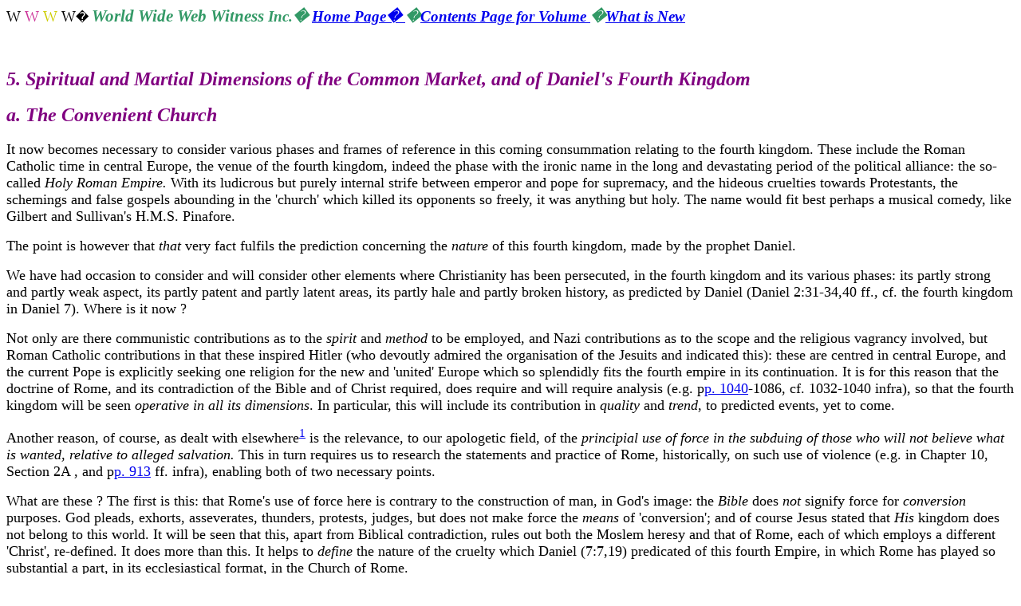

--- FILE ---
content_type: text/html; charset=UTF-8
request_url: https://webwitness.org.au/smr/bk3chap9-l.html
body_size: 81236
content:
<!doctype html public "-//w3c//dtd html 4.0 transitional//en">
<html>
<head>
   <meta http-equiv="Content-Type" content="text/html; charset=iso-8859-1">
   <meta name="keywords" content="God,Bible,reason,Christian,apologetics,faith,Jesus Christ">
   <meta name="Author" content="Robert E. Donaldson Th.D.">
   <meta name="Description" content="Christian Apologetics, Counselling, News and Fellowship - World Wide Web Witness - Jesus Christ is Truth that is demonstrated, exhibited, objective but personal, irrevocable, eternal. Here provided by His grace, is sure proof of this and that the Bible accurately depicts Him and is inspired by God, authentic and alone authorised, propositional revelation of God to mankind.">
   <meta name="distribution" content="global">
   <meta name="resource-type" content="document">
   <meta name="Classification" content="Christian Apologetics, Christian Theology">
   <meta name="KeyWords" content="The Gospel, Gospel, Jesus Christ, Christian apologetics, Christian life, Christian news, Christian education, Bible, Bible study, bible prophecy, prophecy, truth, the truth, Church, Christian reasoning, Christian debate, reason for faith, Christian counselling, Christian enquiry, counselling, religious education, Christian fellowship, covenant, sacrifice, the Cross, resurrection, faith, peace, love, creation, evolution, Israel, gifts, tongues, charismatic gifts, government, forgiveness, peace, Christian ministry, student challenge, CHRISTIAN LIFE, APOLOGETICS, GOSPEL,  JESUS CHRIST">
   <meta name="GENERATOR" content="Microsoft FrontPage 5.0">
   <title>The Shadow of a Mighty Rock</title>
</head>


<!-- BEGIN HEADER -->

<p><span style='font-size:14.0pt;font-family:"Arial Black"'>W <span style='mso-spl-e:yes;'>
<span style='color:#CC3399'>W</span></span> <span style='mso-spl-e:yes;'><span
style='color:#CCCC00'>W</span></span> <span style='mso-spl-e:yes;'><span style='mso-gram-e:yes;'>W</span></span></span><span
mso-gram-e:yes;><span style='font-family:"Arial Black"'><span
style='mso-spacerun:yes'>� </span></span><b style='mso-bidi-font-weight:normal'><i
style='mso-bidi-font-style:normal'><span style='font-size:16.0pt;font-family:
"Monotype Corsiva";color:#339966'>World</span></i></b></span><b
style='mso-bidi-font-weight:normal'><i style='mso-bidi-font-style:normal'><span
style='font-size:16.0pt;font-family:"Monotype Corsiva";color:#339966'> Wide Web
Witness</span></i></b><b style='mso-bidi-font-weight:normal'><i
style='mso-bidi-font-style:normal'><span style='font-size:14.0pt;font-family:
"Monotype Corsiva";color:#339966'> Inc.<span style='mso-spacerun:yes'>� </span><a
href="http://webwitness.org.au/">Home Page<span style='mso-spacerun:yes'>�
</span></a><span style='mso-spacerun:yes'>�</span><a href="/cgi-bin/bookredir.pl">Contents
Page for Volume </a><span style='mso-spacerun:yes'>�</span><a
href="../whatisnew.html">What is New</a></span></i></b><i style='mso-bidi-font-style:
normal'><span style='font-size:14.0pt;font-family:"Monotype Corsiva"'><o:p></o:p></span></i></p>
<br>

<!-- END HEADER -->


<body text="#000000" bgcolor="#FFFFFF" link="#0000EE" vlink="#551A8B" alink="#FF0000">

<h3>
<i><font face="Times"><font color="#800080"><font size=+2>5. Spiritual
and Martial Dimensions of the Common Market, and of Daniel's Fourth Kingdom</font></font></font></i></h3>

<h3>
<i><font face="Times"><font color="#800080"><font size=+2>a. The Convenient
Church</font></font></font></i><a NAME="PAGE912"></a></h3>
<font face="Times"><font size=+1>It now becomes necessary to consider various
phases and frames of reference in this coming consummation relating to
the fourth kingdom. These include the Roman Catholic time in central Europe,
the venue of the fourth kingdom, indeed the phase with the ironic name
in the long and devastating period of the political alliance: the so-called
<i>Holy
Roman Empire.</i> With its ludicrous but purely internal strife between
emperor and pope for supremacy, and the hideous cruelties towards Protestants,
the schemings and false gospels abounding in the 'church' which killed
its opponents so freely, it was anything but holy. The name would fit best
perhaps a musical comedy, like Gilbert and Sullivan's H.M.S. Pinafore.</font></font>
<p><font face="Times"><font size=+1>The point is however that <i>that</i>
very fact fulfils the prediction concerning the <i>nature</i> of this fourth
kingdom, made by the prophet Daniel.</font></font>
<p><font face="Times"><font size=+1>We have had occasion to consider and
will consider other elements where Christianity has been persecuted, in
the fourth kingdom and its various phases: its partly strong and partly
weak aspect, its partly patent and partly latent areas, its partly hale
and partly broken history, as predicted by Daniel (Daniel 2:31-34,40 ff.,
cf. the fourth kingdom in Daniel 7). Where is it now ?</font></font>
<p><font face="Times"><font size=+1>Not only are there communistic contributions
as to the <i>spirit</i> and <i>method</i> to be employed, and Nazi contributions
as to the scope and the religious vagrancy involved, but Roman Catholic
contributions in that these inspired Hitler (who devoutly admired the organisation
of the Jesuits and indicated this): these are centred in central Europe,
and the current Pope is explicitly seeking one religion for the new and
'united' Europe which so splendidly fits the fourth empire in its continuation.
It is for this reason that the doctrine of Rome, and its contradiction
of the Bible and of Christ required, does require and will require analysis
(e.g. p<a href="bk3chap10-e.html#PAGE1040">p. 1040</a>-1086, cf. 1032-1040
infra), so that the fourth kingdom will be seen <i>operative in all its
dimensions</i>. In particular, this will include its contribution in <i>quality</i>
and <i>trend</i>, to predicted events, yet to come.</font></font>
<p><font face="Times"><font size=+1>Another reason, of course, as dealt
with elsewhere<sup><a href="#FTN1">1<a NAME="RETURN1"></a></a></sup> is
the relevance, to our apologetic field, of the <i>principial use of force
in the subduing of those who will not believe what is wanted, relative
to alleged salvation.</i> This in turn requires us to research the statements
and practice of Rome, historically, on such use of violence (e.g. in Chapter
10, Section 2A , and p<a href="bk3chap9-l.html#PAGE913">p. 913</a> ff.
infra), enabling both of two necessary points.</font></font>
<p><font face="Times"><font size=+1>What are these ? The first is this:
that Rome's use of force here is contrary to the construction of man, in
God's image: the <i>Bible</i> does <i>not</i> signify force for <i>conversion</i>
purposes. God pleads, exhorts, asseverates, thunders, protests, judges,
but does not make force the <i>means</i> of 'conversion'; and of course
Jesus stated that <i>His</i> kingdom does not belong to this world. It
will be seen that this, apart from Biblical contradiction, rules out both
the Moslem heresy and that of Rome, each of which employs a different 'Christ',
re-defined. It does more than this. It helps to <i>define</i> the nature
of the cruelty which Daniel (7:7,19) predicated of this fourth Empire,
in which Rome has played so substantial a part, in its ecclesiastical format,
in the Church of Rome.</font></font><a NAME="PAGE913"></a>
<p><font face="Times"><font size=+1>The second is this: that Rome, with
its force is part (as we have developed and will develop this theme) of
a predicted apostasy from Christianity. It is not at all apologetically
relevant as a <i>negative</i> (as if Christ now offered violence, crucifying,
no more satisfied with being crucified); but is relevant as a <i>positive</i>
item, in that it is a <i>predicted perversion</i> of the purity of the
Saviour, carried out in His name. (See Chapter 10, infra.)</font></font>
<p><font face="Times"><font size=+1>Thus Boniface VIII, so long occupied
in conflict with Philip the Fair of France, had some words echoing with
divine sovereignty:</font></font>
<blockquote><font face="Times"><font size=+1>How shall we assume to judge
kings and princes, and not dare to proceed against a worm! Let them perish
forever, that they may understand that the name of the Roman pontiff is
known in all the earth and that <i><b>he alone</b> is most high over princes.</i>
(Italics added. Address to the Cardinals against the Colonna: Schaff -
<i>History
of the Christian Church</i>, Vol.VI, p. 16.)</font></font></blockquote>
<font face="Times"><font size=+1>One had thought that God alone was most
high and <i>all</i> the princes of the earth were as dust before <i>Him
</i>(Isaiah
40:1-17)! Again, for ever... seems a long time for <i>one</i> mortal sinner
to <i>reflect</i> on the superior, and indeed lordly powers of <i>another</i>
mortal sinner, when it is God alone who <b>"shall be exalted in that day"</b>
(Isaiah 2:10-11) when all is revealed. <i>That</i> day will of course take
place within the 'for ever' held in view by the Roman pontiff. For ever
will become <i>never!</i> and this by strictest principle. It is again
a strong penalty pompously envisaged on behalf of one mortal sinner who
specifically is <i>not</i> to be in the lordly mode of 'the Gentiles' (Matthew
20:25-27), if a Christian. For as Christ said:</font></font>
<blockquote><b><font face="Times"><font size=+1>He who is greatest among
you will be your servant ... and he who exalts himself will be abased,
and he who humbles himself will be exalted.</font></font></b></blockquote>
<font face="Times"><font size=+1>The lesson, if learnt, would not seem
to correspond to the 'humbling of himself' on the part of the pope. The
object of the lesson is in fact the precise opposite - the full realisation
of the ineffable power claimed by the Pope, and defended with such zeal
that eternity is needed to reflect adequately on it. Such is the pope's
lesson, here! Such teaching and such <i>'understanding'</i>, he would impart.</font></font>
<p><font face="Times"><font size=+1>Further, as Schaff also observes (loc.
cit.), in view of this exaltation of the Bishop of Rome <i>alone</i>, it
is notable that, in recognising the Emperor, Albrecht, Pope Boniface declared
that "as the moon has no light except as she receives it from the sun,
so no earthly power has anything which it does not receive from the ecclesiastical
authority". God, for His part declares:</font></font>
<blockquote><font face="Times"><font size=+1><b>It is He who sits above
the circle of the earth, and its inhabitants are like grasshoppers... He
brings the princes to nothing: He makes the judges of the earth useless</b>
(Isaiah 40:22-23).</font></font></blockquote>
<font face="Times"><font size=+1>It would appear a most anomalous grasshopper
who makes the princes depend on him! One of the antichrist sentiments seems
commonly to be the removal of God from all practical involvement, whether
verbally, symbolically, by philosophy or, as here, by mere pretension;
and when you reflect on it, this is natural. To be God requires no opposition;
and to make Him inoperative or irrelevant to the point, would prima facie
convince some that all that was HIS was now theirs, for their own disposition;
and perhaps it might almost convince some of the victims likewise!</font></font><a NAME="PAGE914"></a>
<p><font face="Times"><font size=+1>Small wonder Boniface I, another bishop
of Rome (<a href="bk3chap9-o.html#5g">*5</a>) once sent a humble petition
"to the emperor to provide some remedy against the ambitious contentions
of the clergy concerning the bishopric of Rome" (Foxe, in his <i>Book Of
Martyrs</i>, p. 12); whilst <i>Gregory 1</i> (op. cit., p. 15) detested
the vulpine vulgarity of 'universal bishop' as a title. This is merely
the flesh and the spirit, as so often, at war: the one <i>aspiring,</i>
the other <i>adoring</i> Christ. Thus of Gregory I, Foxe writes:</font></font>
<blockquote><b><i><font face="Times"><font size=+1>In his epistles how
oft does he repeat and declare the same to be directly against the gospel,
and ancient decrees of councils, affirming that none of his predecessors
did ever usurp to himself that style or title and concludes that whoever
does so, declares himself to be a forerunner of antichrist.</font></font></i></b></blockquote>
<font face="Times"><font size=+1>Thus did faithful Gregory, in the early
days, despise such high claims to being 'universal bishop', repudiate them,
claim them as novelties in the history of the church - though himself bishop
of Rome. His predecessor, Bishop Pelagius of Rome, urged similarly, showing
that to take such a title makes one bishop to become 'derogatory' of another.
Gregory, Foxe notes, spoke "with sharp words and rebukes, detesting the
same title, calling it new, foolish, proud, perverse, wicked, profane,
and that to consent to it, is as much as to deny the faith." This is scarcely
surprising in view of Matthew 23:10. It is not only disobedience, but direct
<i>usurpation:</i>
for the <i>reason</i> that it is forbidden, is this - that the <i>post
is Christ's!</i></font></font>
<p><font face="Times"><font size=+1>I Peter 5:1 tells us that Peter is
a fellow elder, and 2:25 that Christ is <i>operative</i> <b>"bishop of
our souls"</b>.</font></font>
<p><b><font face="Times"><font color="#CC0000"><font size=+1>Verbally to
<a href="bk3gloss.html#111">arrogate</a>
<i>that </i>title is to derogate deity!</font></font></font></b>
<br><b><font face="Times"><font color="#CC0000"><font size=+1>To assume
such a role is to imitate deity in His majesty; to suffer it, is to allow
idolatry!</font></font></font></b>
<br><b><font face="Times"><font color="#CC0000"><font size=+1>To embrace
it in the heart, <i>is</i> idolatrous.</font></font></font></b>
<br><b><font face="Times"><font color="#CC0000"><font size=+1>We must agree
absolutely with Gregory I in his assessment, in the early springtime of
his office.</font></font></font></b>
<p><font face="Times"><font size=+1>Wrote Gregory: "As for me I seek not
mine advancement in words, but in manners: neither do I account that any
honour wherein the honour of my brethren I see to be hindered... my honour
is the full and perfect vigour of my brethren. Then am I honoured when
to no man is denied the due honour which to him belongs... Let these words
therefore go, which do nothing but puff up vanity, and wound charity..."
(Foxe, loc. cit.).</font></font>
<p><font face="Times"><font size=+1>In the grip of these ungoverned <a href="bk3gloss.html#112">pontifical</a>
pretensions, long an object lesson in grasping at the sceptre of God, Pope
Leo Xlll <i>(Sapientae Christianae)</i> could say:</font></font>
<blockquote><font face="Times"><font size=+1>Union of minds requires not
only a perfect accord in one Faith, but complete submission and obedience
of will { to God ? no... } to the Church, and to the Roman Pontiff, as
to <i>God Himself.</i> This obedience, however, should be perfect, because
it is enjoined by faith itself, and has this in common with faith, that
it cannot be given in shreds.</font></font></blockquote>
<font face="Times"><font size=+1>There is the crux of idolatry and the
criterion of antichrist: that <i>another</i> snatches the sceptre, takes
the post, achieves the position, masquerades quite directly as God. <i>God</i>
is one whom no man can impersonate, because His personality is infinite;
and whom no man can replace, <i>because He says so.</i> There is <i>one
God</i> (Ephesians 4:4), <i>one Lord</i> of all; so that the mathematical
error of calling one two, when there is no question of a quadripartite
God, is mere blasphemy.</font></font>
<p><b><font face="Times"><font color="#CC0000"><font size=+1>'Appalling
blasphemy' is the sense of the "abomination of desolation" which is to
be "standing in the holy place" (Matthew 24:15); and this is in Blasphemy
Avenue, en route to such a blasphemy as that.<a NAME="PAGE915"></a> There
is little in development, then, at this level, before the 'man of sin'
in person; but Rome, as we will see, can here only make her not insignificant
contribution.</font></font></font></b>
<p><font face="Times"><font size=+1>It is the fact that it <i>is</i> significant,
that currently concerns, as an avenue to the fulfilment of prophecy, already
in type meeting the case.</font></font>
<p><font face="Times"><font size=+1>To revert, however, to Leo XIII: The
popes, said he, <font color="#CC0000">'hold upon this earth the place of
God Almighty.' </font><font color="#3333FF">This unevasive declaration
is found in his encyclical The Reunion of Christendom (1885).</font></font></font>
<p><font face="Times"><font size=+1>The New York Catechism, as quoted by
Professor Lorraine Boettner in <i>Roman</i> <i>Catholicism</i> (p.127)
states:</font></font>
<p><font face="Times"><font size=+1>The pope takes the place of Jesus Christ
on earth.</font></font>
<p><font face="Times"><font size=+1><font color="#000099">As Christ (Colossians
2:9) has the fulness of the Godhead in Him bodily, this means the pope
takes the place of God; and that is not merely logically impossible for
a sinful creature, but the pontifical erection of an idol, distinguished
only by this, that it is the pope <i>himself</i>, </font>who is so transformed
(cf. II Corinthians 11:13). He proceeds even beyond the false apostles
of Corinth; for he is 'replacing' Christ rather than merely misteaching
Him; but while replacing, also misteaching... so we progress (cf. II Thessalonians
2:7). Paul (1 Corinthians 5:11) even prohibits fellowship with such persons.</font></font>
<p><font face="Times"><font size=+1>The point is this: we have progressed
in precisely the predicted direction, and it is within the premises of
the fourth kingdom of Daniel, with its ecclesiastical appurtenances, that
this has occurred, already.</font></font>
<p><font face="Times"><font size=+1>Let us not however neglect Pope Innocent
III, who as Avro Manhattan (<i>Vatican Imperialism In The Twentieth Century</i>,
p. 52) points out, made this claim on his own coronation (Christ's crown
was rather different) in the accompanying sermon:</font></font>
<blockquote><font face="Times"><font size=+1>Now you may see who is the
servant who is placed over the family of the Lord; truly is he the Vicar
of Jesus Christ, the successor of Peter, the Christ of the Lord ... greater
than man; who judges all, but is judged by none.</font></font></blockquote>
<font face="Times"><font size=+1>Concerned lest he should send to hell
any who should enjoy eternal life, he showed the extent to which he regarded
God rather like King Edward VIII, as if abdicating from this earth, in
his favour. That of course is just what the New York Catechism, as quoted,
indicates; and we will shortly quote from it again. The Pope then is able
to substitute. One might substitute for another basketball player, being
his fellow and near equal; but for God ? Jesus Christ is replaced. Someone
else substitutes for God in the play of life! Christ however declared that
<i>no
man</i> should be called master on earth, since it was Himself, God as
man who <i>alone </i>occupied that role. Nothing could be clearer (Matthew
23:10, John 13:13).</font></font>
<p><font face="Times"><font size=+1>Since then <i>no man</i> is to be called
master but Christ Himself only, then by this papal act, Christ is <i>displaced.</i>
What then, the <a href="bk3gloss.html#113">increate</a>, sinless, possessor
of everlasting Deity as we have seen (cf. John 17:3, 8:58, Colossians 2:9,
Revelation 1:8,11,18) can have a stand-in, albeit a temporal, sinful, created,
dependent being! Sin substitutes for purity, incandescent deity is bundled
out in favour of polluted flesh<a NAME="PAGE916"></a> (Hebrews 1:3); the
finite, behold, it operates as the infinite, the created as the Creator,
the partial as the total (John 1:14, 3:34... Romans 12:3).</font></font>
<p><font face="Times"><font size=+1>But here, in the New York Catechism
as in the other claims noted, we learn from the spiritual sagacity of this
sinner that Christ (who statedly made His requirement excluding any other,
forbidding to call any man on earth Master <i>because</i> one is our Master,
even Christ - Matthew 23:8-10 - and any Teacher <i>because</i> one is our
Teacher, even Christ) can be flatly contradicted. He is to be replaced
on earth by one emphatically <i>not</i> Christ. Such a one will be <i>both
</i>the
teacher<i> and</i> the master. It is at least a rollicking rebellion.</font></font>
<p><font face="Times"><font size=+1>After all, the Pope was not born of
a virgin, did not carry the sins of Christians in his own body on the Cross,
did not rise from the dead, is not the saviour, did not enjoy glory with
the Father before the world was... There is no slightest risk of confusion
between pope and Christ, of substitutability, of a mortal sinner acting
in the place of God, who in Christ <i>did all</i> these things. <i>Not
</i>Christ,
though he incontestably be, this papal aspirant calls himself, in acute
derogation of the very reality of deity:</font></font>
<blockquote><font face="Times"><font color="#CC0000"><font size=+1>the
head of the entire church, the <i>father and teacher</i> of all Christians
(sic). He is the <i>infallible ruler</i>, the founder of dogmas (sic),
the author of and judge of councils; the <i>universal ruler of truth</i>
(sic) the arbiter of the world, the supreme (sic) judge of heaven and earth,
the judge of all, being judged by no one, God himself on earth. (Italics
added. Taken from New York Catechism.)</font></font></font></blockquote>
<font face="Times"><font size=+1>The only good thing from a Biblical standpoint
one can see in the above appalling blasphemy is that it obviously contradicts,
like a triune corruption, the Matthew 23 prohibition of being called father,
teacher and master. It accomplished so much in so short a space that followers
who can read have no excuse, once God's book is with them. Indeed common
sense should make it clear.</font></font>
<p><font face="Times"><font size=+1><b><font color="#000099">If the intention
had been to show defiance towards an aggressive king called Jesus Christ,
then <i>this</i> series of statements would be 'telling Him', breaking
<i>all</i>
He says, reason and common sense as well. </font></b>Yet <i>God
</i>is
not available for mimicry, far less through an epidemic of contradiction.
Christ on earth endured the contradiction of sinners, and it is clear this
unholy hoax is making an art form of it: doing it <i>while</i> masquerading
in His own name! Alas, no pope or other can bring himself back in time
to the point before time, and bring it about that he... was there! It is...
too late now.</font></font>
<p><font face="Times"><font size=+1>A man is God; a creature is - if the
terminology is to be taken even slightly seriously, and all is serious
in this sphere - Creator. A subject is ruler; and one who is exhorted to
follow the rule of being 'subject to one another' (I Peter 5:5) by the
very apostle whose name is used, is subject to none!</font></font>
<p><font face="Times"><font size=+1>Our task, then is done. The Roman papacy
has long been in the business of showing itself that it is God (cf. II
Thessalonians 2:4). That is a precise format: showing itself. It uses words,
descriptions, phrases, terminology that builds up, with absurd pretentions,
the whole pageantry of papal power by means of paper images. <i>That</i>
is long<a NAME="PAGE917"></a> past; new Christs, gods from the ground,
we have seen in their paranoid way in <i>pathology.</i></font></font>
<p><font face="Times"><font size=+1>The past has introduced the way, the
present multiplies it, and the future trend, based on the past and the
multiplying present, looks ripe for the final annunciation in the Temple.
It has several historical preliminaries; they churn and then surge into
the stage where the figurehead will come, as Daniel says, scarcely perhaps
realising the pantomine folly of such pompous philosophy and proud vagrancies,
with so much former history to... help:</font></font>
<blockquote><b><font face="Times"><font size=+1>On the wings of abomination,
he comes desolating, till the judgment appointed is poured on the desolator.</font></font></b></blockquote>
<font face="Times"><font size=+1>The economic, the religious and the cultural,
moral, geographical, visual scene is absolutely, precisely prepared and
we are seeing the fulfilment of these fourth beast prophecies with spectacular
and fascinating completeness, rising like islands from a misty sea, growing
clearer as one proceeds. We seem, indeed, set on collision course with
these prophecies, as a race. Our technology, psychology, sociology and
politics are all running in excellent sychronisation with the sequences
and situations in prophecy.</font></font>
<p><font face="Times"><font size=+1>Political ? Here we revert to the European
Common Market. Coming like a monster from the sea (Revelation 13 uses this
symbolism), it stands, still shivering a little, but by now a very little,
on the threshold of fate. It has the <i>place,</i> Europe, the broad spread
of Romanism (<a href="bk3chap9-o.html#6g">*6</a>) and numbers of its nations
(the Pope at about the time this was written, was addressing Europe's parliament);
it has the continuity with the past empire that once, in its mood of greater
'iron', occupied its place.</font></font>
<p><font face="Times"><font size=+1>In this Roman mode, or aspect, it is
of particular interest how quickly after World War II, this ... dalliance
made itself clear. As Avro Manhattan indicates:</font></font>
<blockquote><font face="Times"><font size=+1><font color="#990000">In Europe,
only a few years after the Second World War, reborn political Catholicism
was at the head of ten European governments, west of the Iron Curtain -
i.e. Italy, Austria, Germany, France, Belgium, Luxemburg, Holland, Eire,
Spain and Portugal</font> - whereas in Eastern Europe Catholic Parties,
although greatly reduced and, indeed, suppressed, continue to be the centers
of the fiercest opposition to the communist governments... (<i>colour added</i>,
op. cit. p. 158).</font></font></blockquote>
<font face="Times"><font size=+1><i>So</i> very early the predicted 'ten'
of Revelation 13:1 and Daniel 2 and Daniel 7:7-8 issued its warning. Again,
for years when the Common Market was actually legally in force, there were
ten member nations, and to the current situation we shall shortly return.
Movements are Biblically predicted; but the sheer extravagant wonder of
this fulfilment, even in the number of particating parties is a joy to
behold as well as a verification.</font></font>
<p><font face="Times"><font size=+1>The theme also occasions us to ponder
the <i>close</i> Roman Catholic involvement which greatly simplifies the
concept of the renewed and continuing Roman Empire, though partly weak.
It is partly clayey - there is not the same unified smiting power, at least
in appearance. The Papacy, in its diplomatic but powerful corridors, and
the governments when they are RC in control, <i>both</i> bring about, in
conjunction with the <i>area</i> of the Common Market 'rule', the fulfilment
at this stage.</font></font><a NAME="PAGE918"></a>
<h3>
<i><font face="Times"><font color="#800080"><font size=+2>b. The Convenient
Community- Considerations of Clay and Iron</font></font></font></i></h3>
<font face="Times"><font size=+1>We have referred to the <i>continuity</i>
with the Empire of Rome; but in terms of the clay in the <i>final</i> stage
(Daniel 2) of world empires before the 'smiting stone' of Christ (cf. also
Daniel 7:13-14,26-27), there is to be expected some element of weakening,
more humanising kind. The <i>discontinuity</i> element then is partly this
- that there is no <i>one</i> man, no <i>one </i>nation, but there is a
multiplicity. They argue, and strive, and are dissatisfied with their Market
dues, their exchange rates or their internal subsidies on agriculture or
whatever; they parry and thrust <i>within</i> with a very clayey look.
They strive about dairy products, torment themselves about subsidies or
disbursements, and altogether have an exceedingly clayey look; clay tipped
with nuclear power.</font></font>
<p><font face="Times"><font size=+1>For all the clay compartment, there
is iron as well. There is an increasing space technology to add to <b><i>Euratom</i></b>;
France has its own <i>force de frappe</i>, nuclear arm; West Germany is
exceedingly rich and industrially strong and the potential of 350 million
marketeers is a thought that seems, as we shall see, to locate in the midst
of decreasing Europessimism, with increasing pragmatism, as already pondered
(Chapter 8, <a href="bk2chap8-g.html#18g">*18</a> supra). With East Germany
giving the West German economic power an opportunity for new bases and
breadth, and to the French balance of payments, redress in the process
of West German mothering of her 'lost' segment: the 'child' of the European
unity seems well on the way to being born, though there has been a somewhat
difficult delivery.</font></font>
<p><font face="Times"><font size=+1><i>All that</i> precisely fits the
two-sided nature of this Empire at the last, as traced in Daniel. Partly
strong and partly broken, as prophesied, partly clay and partly iron, it
has been and remains... till the final phase, short though this be. (Cf.
Daniel 2:40-43: Following this empire's <b><i>division</i> </b>- correctly
predicted in Daniel 2:41 - this partial weakness is predicted; and that
follows the fall of ancient Rome, and moves beautifully aptly over the
whole history of Europe since, till this very time, when its unity potential
at last is becoming more obvious than a few short-lived dictators could
make it. Its fearful potential remains.)</font></font>
<p><font face="Times"><font size=+1>This post-World War II rebuild of the
U.S. - Europe is of course far more than that - has a very decided character
of its own. As to numbers, the Bible predicts ten kings and the Western
European union (<a href="bk3chap9-o.html#7g">*7</a>) has currently nine.
This is where the financial power and military link to NATO may form, as
we shall see in the note. Augmented by one, this power group could become
the relevant ten (<i>and now has -</i> <i>see <a href="bk3chap9-n.html#PAGE958">p.
958</a> infra</i>); or again, the ten, who for so long were the Common
Market, may be all that is intended. The addition of some may be disregarded
for the purposes of influence and power, or may simply be a phase of the
history of the matter not considered; again, an internal economic union
<i>within</i>
the Common Market gives a further perspective, soon to be considered, relative
to the 'ten'. In a long range forecast, it is not necessary to trace every
phase and feature, if the pith and point is to be kept.</font></font>
<p><font face="Times"><font size=+1>The important point is this: ten were
predicted and ten remained for long enough to become a well-known characterising
feature of the European renewal and form. It <i>has</i> happened. It does
not prophetically <i>need</i> still to do so. What next <i>must</i> happen
is that the small, dynamically virulent 'king' (Daniel 7:24-25) or leader
is to<a NAME="PAGE919"></a> arise <i>outside that ten.</i> That is quite
clear and highly specific. <i>He </i>is to overthrow <i>three</i> of the
original ten.</font></font>
<p><font face="Times"><font size=+1>Thus whether that 'ten' is to be the
famous first ten, or is to be made up of the Western European power bloc,
with financial clout and military access, adding one more such member,
or through some union of smaller members, or any members, or other, we
do not know. One such union of smaller members is already extant. What
we do know is that to this point all has happened exactly as foretold and
in this regard, two primary features remain. The 'little horn' or leader
of <i>small</i> base, outside whatever of the 'ten' possibilities will
manifest itself as the characterising body: this force will conquer three
of the ten.</font></font>
<p><font face="Times"><font size=+1>As to that, the Austrian anschluss
(1938) - a constrained union - with Germany may be a good example of the
combination of force and composition that may be used. In that the little
horn is to <i>uproot</i> the three (Daniel 7:8, 24), this absorption, or
assimilation without residue, may indeed be the method; and it may not
appear so at the first. (<i>Deceit</i>, we have seen, was part of the character
of the anchor man of evil, the devil's 'messiah'). Not all 'marriage' is
for love; and what is not, does not always declare itself at the outset...
for what it is.</font></font>
<p><font face="Times"><font size=+1>As to the possibilities of some new
groupings or alignment, or power nucleus in the Market, it is notable that
Thatcher was not happy with the strident overtones of the 1992 Economic
Union, and that there are tensions concerning agricultural subsidies and
apportionment of 'dues', doubts about the probably at least partial, or
perhaps even total, loss of national sovereignty which created concern
in parts of England, and which can haunt sections of other peoples. There
are still some reservations about the yieldings that the spreading concept
of European unity may imply, portray... or require! Such matters could
stir many vexed questions such as Britain's place, its exact nature, or
that of others into a coming degree of negativity which may affect the
names of the eventual main operators. 1993 has been turbulent.</font></font>
<p><font face="Times"><font size=+1>Nevertheless, the appeal, the sense
of destiny, of composite dignity in the whole group, of trading strength
and common action, of international power and security, of a useful and
stable unity (together as so often with the frustrated sense of brotherliness,
which without God will often force the hand of the heart that is lost):
all this keeps the engine of European unity surging on the rails to realisation.
As noted, with the resistant Mrs Thatcher's movement from the Prime Minister's
post, the vexed questions, though not perhaps the vexation, may decrease;
and the end more speedily approach.</font></font>
<p><font face="Times"><font size=+1>Yet whatever may be the <i>technique</i>
of the eventual revealing of such minute details, the fact is that the
whole scope of the prophecy over thousands of years is fulfilled, and that
our concern with interpreting such fine detail, only the more emphasises
the spectacular splendour of the forecast. It is all eminently testable
and is currently eminently, amazingly, devastatingly fulfilling the parameters
of the Danielic fourth (and final worldly) kingdom, its placement, its
potential and its numbers. Nothing is awry, amiss; questions of curiosity
remain, but the historic career of Europe has followed the Biblical parameters,
from the days of ancient Rome, its genesis, to now, as if 'hooked'.</font></font><a NAME="PAGE920"></a>
<p><font face="Times"><font size=+1>The stage then is set, has been set,
the battle is on and the prediction is surging towards its final fulfilment
with that grand authority (<a href="bk3chap9-o.html#8g">*8</a>) which does
it in its own way, amazes with precision, and is beyond all second-guessing.
Perhaps this lS to emphasise how <i>much</i> is involved in predicting
it all long-range from 2000 or so years ago. Meanwhile, clearly seen is
the movement towards increasing contemporary power in Europe. The USA has
lost its economic dominance and, moving in the eighties from the post of
the world's greatest creditor to world's greatest (gross) debtor, owes
large sums to Japan (an exquisite <a href="bk3gloss.html#114">irony</a>).</font></font>
<p><font face="Times"><font size=+1>Unexpected it might be, but the event
seems in direct line with the force of the European base envisaged in the
prediction. Russia (or part of what is now the Union of Independent States)
as we have seen, is marked prophetically for doom in its predicted surge
against Israel, perhaps with the support of certain Moslem nations - a
similarly utterly apt fit with the current trends, as shown in detail in
investigating some of the recent history of the area (p<a href="bk2chap7-c.html#PAGE516">p.
516</a>-520 ff. supra).</font></font>
<p><font face="Times"><font size=+1>Russia, with whatever new name or format,
in economic and financial weakness, already apparent in 1991, its productive
vitals eroded by years of Communist misuse, appears before the world with
strong appeals for aid. This, together with the power vacuum which would
result from such a debacle as that to which desire (and some of the military)
may entice (Ezekiel 38:8-12), at once suggests an open door to the old
<i>European</i>
dominance, one at first sharpened by the old concordat consciousness of
Rome. That is the ecclesiastical body which had concordats with many nations,
giving a 'vision' of worldly grandeur and rule, to militance.</font></font>
<p><font face="Times"><font size=+1>She had such concordats, intimate agreements
and 'arrangements', with Franco and Mussolini in one brief era; with Hitler
- another coup - stressing his allegiance to Rome while Franco called him
a son of the Roman church, at his death, for whom the Spanish dictator
saw... 'victory', for his Rome-related life! (<a href="bk3chap9-o.html#9g">*9</a>
- cf. <i>Smokescreens</i>, pp. 20, 23. On the latter page, the direct quotations
from Hitler are of acute interest, including this: 'As A Catholic I never
feel comfortable in the Evangelical Church.') As ever, this concordat consciousness
angles to control the dictators who control the world. In this, one is
reminded
forcibly of Revelation 17:2 - <b>"With whom </b>(<a href="bk3chap9-o.html#6g">*6</a>)
<b>the
kings of the earth committed fornication, and the inhabitants of the earth
were made drunk with the wine of her fornication."</b> Let us ponder the
German case a little.</font></font>
<p><font face="Times"><font color="#000099"><font size=+1>The close co-operation
of Hitler with the Von Papen (<a href="bk3chap9-o.html#9g">*9</a>) envoy
who negotiated with the Vatican (with such 'special' and specially good
terms, we read in <i>The</i> <i>Secret</i> <i>History Of The Jesuits,</i>
by Edmund Paris, p. 130); the <a href="bk3gloss.html#115">Concordat </a>intimacy
(I933); the interesting papal failure to make incisive public protest about
the plight of the Jews, and the intimate co-operation of the notorious
Pavelich in Yugoslavia, with the Roman Catholic Yugoslav Archbishop <i>Stepinac</i>,
in the days of the massive exterminations (<a href="bk3chap9-o.html#10g">*10</a>),
tortures and butcheries of Russian Orthodox Serbs in that land: all alike
are alive with this intoxication to which Revelation 17:2 refers predictively,
and which we note in verification.</font></font></font>
<p><font face="Times"><font size=+1>This intoxication ? it is called in
Revelation 17:2, 'the wine of her fornication' - the admixture of worldly
ways and ambitions, exactly as between Stepinac and<a NAME="PAGE921"></a>
Pavelich, in Yugoslavia's other mass murder. It may be that the present
one, which is in reverse as between Serbia and Croatia, is a sentence on
a regime where in the Roman headquarters, both Pavelich and Stepinac's
vicar-general were cordially received, at the height of the atrocities,
and on the same day; while compliments were exchanged in Croation newspapers
at that time between Pavelich and pope (Paris, op. cit. p. 145).</font></font>
<p><font face="Times"><font size=+1><b><font color="#000099">The old <i>Pope-Emperor
</i>syndrome
has its modern counterpart of mutual encouragement or even admiration.</font></b>
Thus Pope Pius Xl, described Benito Mussolini as "the man whom Providence
allowed us to meet." Within this field, Avro Manhattan gives some detailed
data in his <i>Vatican Imperialism in the Twentieth Century</i> (esp. pp.
350 ff., cf. Paris, op. cit. pp. 126 ff., with Susan Zucotti's intimate
and very detailed recent work, <i>The Italians And The Holocaust</i>, pp.
130 ff.). This prophesied closeness and the 'intoxication' (<a href="bk3chap9-o.html#10g">*10</a>)
both of spirit and with blood, both theological and persecutory (cf. Revelation
17:1,4), yes and political in the power play involving a papacy (in the
'saddle' of the beast) laying
<i>explicit formal claim</i> (<a href="bk3chap9-k.html#PAGE911">p.
911</a> ff. supra, and <a href="bk3chap10-a.html#PAGE984">984</a>-986,
<a href="bk3chap10-g.html#PAGE1070">1070</a>-1072 infra) <i>to govern the
world through its kings,</i> has all come to pass.</font></font>
<p><font face="Times"><font size=+1>It may help to introduce some of the
atmosphere of the political level papal dealings with the following very
significant papal contribution to the outbreak of World War I. It is largely
a matter of papal designs on and interest in this world, with the pronounced
prestige of Jesus Christ as a sort of entourage. We recall the words of
Boniface V11 about having no fear to proceed against a worm (some prince
or other, like the King of France, perhaps), and that 'he alone is most
high over princes'. With such a background, the observable atmosphere is
not hard to understand.</font></font>
<p><font face="Times"><font size=+1>Thus Paris relates the account of the
World War I entry time relative to the Pope like this. Baron Ritter, Bavarian
Charge d'affaires to the Vatican, had written to his government:</font></font>
<blockquote><font face="Times"><font size=+1>The pope agrees with Austria
dealing severely with Serbia. He doesn't think much of the Russian and
French armies and is of the opinion that they could not do much in a war
against Germany. The cardinal secretary doesn't see when Austria could
make war if she does not decide now.</font></font></blockquote>
<font face="Times"><font size=+1>This is found on p. 118, documented from
Bayerische Documentem zum Kriegssausbruch, III, p. 105.</font></font>
<p><font face="Times"><font size=+1>With such<i> aims</i> and <i>claims,</i>
such participation in kingdoms of this world, and such advice, contributing
to such consequences, with such flows of blood, through the duly exercised
power over princes, small wonder we can read in Revelation 18:24, where
there is reflection on the predicted physical destruction of this Rome:</font></font>
<blockquote><font face="Times"><font size=+1><b>And in her was found the
blood of prophets and of the saints and of all slain on the earth.</b>
(See p<a href="bk2gloss.html#PAGE749">p. 749</a> supra and <a href="bk3chap9-n.html#PAGE948">948</a>
infra.)</font></font></blockquote>
<font face="Times"><font size=+1>She found her substantial and significant
portion of all three categories of dealing death; she to whom death is
so dramatically, according to the Scripture, to be dealt (see also Extensions
2 and 3, to follow). It was not for nothing that the scheming, politically
active, papally bound and Rome relishing Jesuits, like Communists at a<a NAME="PAGE922"></a>.
later stage, were banished from so many of the countries of Europe. Power-hungry
intriguing, backed by religious awe and veneration of man, can create a
sea of blood.</font></font>
<p><font face="Times"><font size=+1>Let us then review the prognosis, based
so substantially in present fact, and in justice.</font></font>
<p><font face="Times"><font size=+1>The beast, according to Revelation
17:15-16, is to turn on Rome and then dispossess her of her ingenious position
of power (i.e. on the 'back' of the beast). The ten kings will instead
resolve, leaving Rome (the physical destruction of which is forecast in
chapter 18 with little joy to merchants), to form and have a <i>different</i>
basis! Instead, with Rome 'bucked' off its back (one is reminded of the
vernacular charge: 'Get off me back!'), the kings are to resolve to give
their power direct to the beast itself, with no woman driver:</font></font>
<blockquote><b><font face="Times"><font size=+1>These are of one mind and
they will give their power and authority to the beast - Revelation 18:13.</font></font></b></blockquote>
<font face="Times"><font size=+1>The array of Rome (now closely involved
in the notorious World Council of Churches <a href="bk3gloss.html#116">q.v.</a><a href="bookmap.html">index</a>)
will fall and a more explicit replacement of Christ, that is, one less
involved in quasi-Christian double-talk, will arise. The political scenario
is moving solemnly to this hour, and almost visibly so, as Rome is warily
seeking to recapture Europe after the Communistic dallyings and destructions,
capturings and captivatings, as the case was; and Europe is subject to
ferments of its own, thrilled with increasing power of its own, and is
in the mood for making its own gods to suit, anew. The preliminaries of
such things we have considered in various aspects in Chapters 2, 3, 7 and
8 supra.</font></font>
<p><font face="Times"><font size=+1>It does not need any prompting, this
mood. Henri Spaak, a former active European 'community' leader, has been
noted before, and is significant:</font></font>
<blockquote><font face="Times"><font size=+1>What we want is a man of sufficient
stature to hold the allegiance of all the people, and to lift us out of
the economic morass into which we are sinking. Send us such a man, and
be he god or devil, we will receive him.</font></font></blockquote>
<font face="Times"><font size=+1>The allegiance of <i>all</i> the people...
their taste is cultivated with much, as perhaps in their foods. They have
an emergent appetite for what will carry them, judging by much of their
philosophies, into an evocative and unknown future. Actually, however,
that is precisely what leads to the known; exactly as it is written. <i>To
the beast</i>, they have one mind to give their kingdoms, to the pragmatic,
practical, activating cultural centre of their lives, so that <i>all</i>
will accept, be stirred, co-operate; all, that is, except those remarkable
non-mark of the beast people, who prefer God the Creator, to man the imaginer.</font></font>
<p><font face="Times"><font size=+1>They use, in the Common Market arena,
the language of vague unity, like some of the uniting churches, uniting
with one knows not what, but diverging from the word of the Lord, at any
rate. A sort of communal haze remains from the communist phase, which in
turn held some of the potent madness of Rousseau, Nietzsche, Hegel and
others, laced with Darwin, Freud and Wagner, with a little Spencer left
from earlier: somehow, being one will be wonderful! This is its thrust;
and a sort of psychological substitute in masses, for the realities of
<i>one</i>
Creator, begins to command the instincts meant for God, in a way reminiscent
of the manic-depressive: perpetual exaltation and depression, as misplaced
hope alternates with grounds for despair.<a NAME="PAGE923"></a> It is like
trying to drive a car with no tyres; it doesn't really work; but you move
a little, amid much smoke, here and there.</font></font>
<p><font face="Times"><font size=+1>Thus the Council of Europe, Article
1 (a), in the interstices of these things, (as quoted in A Special Study
Of The Moves Towards The Political And Economic Union Of Europe - Intelligence
Digest) states:</font></font>
<blockquote><font face="Times"><font size=+1>The aim of the Council of
Europe is to achieve a greater unity between its members for the purpose
of safeguarding and realising their ideals and principles which are their
common heritage <i><b>and</b> </i>facilitating their economic and social
progress.</font></font></blockquote>
<font face="Times"><font size=+1>The bold print is used to emphasise the
first objective in terms of 'ideals and principles', relating to the supposed
'common heritage'. This is of crucial importance. In the same study, Mr
Heath, former British P. M., is quoted as saying:</font></font>
<blockquote><font face="Times"><font size=+1>It is not just, as is sometimes
thought, an abandonment of sovereignty to other countries, it is a sharing
of other people's sovereignty as well as a pooling of our own.</font></font></blockquote>
<font face="Times"><font size=+1><i>Not only,</i> then, are political and
economic ends in view; for these are <i>added </i>to the former, the more
visionary ones, stated first.</font></font>
<p><font face="Times"><font size=+1>There is in all this a dynamic for
change and absolutism, which Spaak merely felt; and these early pronouncements
for an indivisible Europe, are now far more explicitly pondered and pronounced
upon, moved as if drawn.</font></font>
<p><font face="Times"><font size=+1><i>What</i> however are the 'ideals
and principles' which loom in a 'common heritage'? The rule of the force
of a Hitler ? of a Bonaparte ? of a Mussolini ? Is it then the ungodly
horror of pope and (Holy Roman) Emperor, striving for supremacy, the one
over the other, for so long as to leave a... tradition! Is it their use
of material power to implement (Roman) Catholic imperialistic ends (the
term is just: the explicit claims are already noted). And what have these
ends, these aims, involved ? not only the elevation of the pope at the
expense of Christ, but the effectual <i>belittling</i> of the commands
of Christ in the Bible, in the interim. The interim ? that until He personally
returns, as He so clearly and so often stated, to deal with King impersonators
and disbelievers; for they cannot stay, who will not stay with God, for
God remains (cf. Zechariah 9:7, and p<a href="bk2chap7-k.html#PAGE623">p.
623</a> ff. supra). And <i>He </i>remains God, and <i>He alone</i> (Isaiah
45:21-25). Even among the sons of the mighty, there is <i>none</i> like
Him... not even <i>like</i> Him! (Psalm 89:5-6.)</font></font>
<p><font face="Times"><font size=+1>Is this occasion of <i>war</i> - on
Christ, on Christians (cf. Revelation 19:19), is this the 'common heritage',
is it found, this communal past, in the Inquisition - so astonishingly
long-lived, as we saw, with its ferocity still so readily unleased in 'new
ways', even this century ? Is it here, perchance! Is the torture of Christians,
the butchery, no less, by Romanists to be seen in the light of a common
heritage, as if blood reduces all, and being drunk with it effaces thought
? Forgiveness is not <a href="bk3gloss.html#117">stultification</a>...
Is it like a game, with both sides part of the whole show ? Which side,
then, is death, in union ?</font></font>
<h3>
<i><font face="Times"><font color="#800080"><font size=+2>6. The Illusions
of Unity and the Marshalling of the Marketeers</font></font></font></i></h3>
<font face="Times"><font size=+1><b><i>Is the Reformation and the anti-Reformation
a common heritage ?</i></b> Is the despatch<a NAME="PAGE924"></a> of corpses
by burning, and the experience of being burnt, a common heritage ? Is it
so when the very Canons of Trent remain unchanged, and 'infallible' ex
cathedra popes have called to the heavens to sanctify their desire to exterminate...
<a href="bk3gloss.html#117a">extirpate</a>...
any who dare diverge from their pontifical, dynamic dogmatism in doctrine
?</font></font>
<p><font face="Times"><font size=+1>Ever new, this dogma reaches to the
very heavens, where last century they installed Mary complete with a sinless
life, having loaded her with blasphemous titles such as redemptrix (i.
e. female redeemer, versus Acts 4:12, Hebrews 9:12-28, 10:26-29, Luke 2:23-24
with Leviticus 12:8 and Hebrews 9:15; Psalm 49:6-7,15, Romans 3:23, 1 John
1:8-9, Hosea 13:14, Isaiah 43:11), queen of heaven and sundry pagan insults
to the very name of God and indeed to Mary (Jeremiah 7:18 and 44:15-30)
who did nothing to earn this abuse of her name (Isaiah 26:13, 1 Timothy
2:5-6, Ephesian 1:10, Hebrews 10:20,29, Matthew 12:46-50). The category
of redeemer of the soul of man is herein, by the word of God, shown to
be exclusive to God, to a non-sinner, and once again Rome confuses Creator
with creature, insulting the purity of Christ. This <i>function of redemption</i>
excludes all help, aid, or work, but that of the <i>one</i> God Himself!</font></font>
<p><font face="Times"><font size=+1>Is then political pragmatism and religious
innovation (versus Galatians 1:6-9 which damns it) deemed a common heritage
? Is the infallible word of the unchanging God, Himself <i>alone</i> the
mediator in the form of man, who once was in the form of God (Philippians
2) and now has a name above every name, by which alone salvation is to
be found (Acts 4:12): <i>Is this,</i> leading to pure and sacrifical adherence
to the scriptures, to be put with <i>that!</i></font></font>
<p><font face="Times"><font size=+1>Do we cast the beauty of <b><i>freedom
from</i></b></font></font>
<br><font face="Times"><font size=+1>the threefold papal crown with all
its political assertions and worldly, carnal pretensions (versus Philippians
2:8; 2:20-22; Matthew 5:5; 18:1-5, 20:24,27-28, 23:11 Ezekiel 31:10-18,
II Corinthians 10:5, Isaiah 2:10-11, 1 John 2:27, Luke 22:26, John 13:14-15!)</font></font>
<br><b><font face="Times"><font size=+1>into one common pot</font></font></b>
<br><font face="Times"><font size=+1><b>with the rule of </b>the 'spiritual'
OVER the temporal, of Pope over prince (verses John 18:36):</font></font>
<br><b><font face="Times"><font color="#993300"><font size=+1>as the accepted
tradition of ALL!</font></font></font></b>
<p><font face="Times"><font color="#000099"><font size=+1>This <i>rugged,
and all but comic craze,</i> sent Europe almost reeling for centuries as
Emperor and Pope pursued their unseemly<i> quest for dominance,</i> with
grandiose papal bulls scouring the heavens for further means of higher
exaltation of that name which is <i>not</i> <b>"above every name"</b>:
since
<i>it </i>was never that of Jesus (Acts 4:11-12, Philippians 2:9); and
has <i>not</i> been so elevated, since no pope did <i>ever</i>, leaving
the form of God, take the form of a man, a servant, to the point of becoming
obedient to death, even the death of the cross (Philippians 2:5-9), the
cited Biblical preliminary for such exaltation of Him who <i>alone</i>
will be exalted in that day (Isaiah 2:10-11).</font></font></font>
<p><font face="Times"><font size=+1>It is this <i>same</i> Jesus, who sinless,
unlike every pope (1 Peter 2:22-25) or invention of the pope, or of his
dogmas, did not need to first pay for His own sins (Hebrews 7:27), as do
all sinners, who must be redeemed, men and women (Romans 3:23), <i>all</i>
other members of the human race whatsoever: but by the body of His flesh
through death redeemed all sinners who are His, those wholly dependent
on His unique act (Colossians 1:22-23, Romans 5:1-10, 8:32, John 10:26,
8:24). That act depends, as Colossians there shows, on His unique post
as co-Creator of <i>all</i> that <i>was</i> created, and His having all
the fulness of the Godhead dwell in Him (<i>Colossians </i>1:19-23, 2:9).</font></font>
<p><font face="Times"><font size=+1>Indeed, He <b>"in all things has the
pre-eminence"</b>, it is here <i>scripturally stated,</i> <b><i><font color="#660000">because</font></i></b>
it<a NAME="PAGE925"></a> <b>s<font color="#000099">o pleased the Father
that <i>this</i> Person, with <i>His</i> plenary place before and with
God, should so humble Himself and so act, in life and in death on earth.
<i>His</i>
is no meretricious exaltation: He <i>was</i> God, and HE humbled Himself
to become a servant. <i>He </i>did not exalt himself to become a Lord,
from the status of a creature; but, quite the reverse, as God assumed the
status of man, so that He might bring us back to God, from whom He came.</font></b></font></font>
<p><font face="Times"><font size=+1><b><i><font color="#993300">This</font></i></b>
in its magnificence of uncreated humility, a common heritage with pope
and emperor challenging and humiliating each other, in the way so famous
from the medieval era, so 'infallibly' enshrined within the Roman church's
structure of power and concept and Trent itself:<b><font color="#990000">
is this 'common' to all!</font></b></font></font>
<p><font face="Times"><font size=+1>Will unity then come because Rome will
repent ? Yet in modern times from John Paul in his 'ecumenism' to the present
Pope, there is constant reiteration of Trent! It is like Lenin to the Marxists.
Must one be blind <i>and</i> deaf not to hear the Popes, per se, constantly
reiterate this dogmatic determination to stay what they are: with their
bundle of traditional infallibility, like a bionic electrode, sticking
into their very beings. Do not mistake. This is one example only of tension
and empty words, in a full program and agenda for that Europe, with its
<i>special
emphasis on Rome</i> that Daniel foretold as being the kingdom of the end.
In Europe it is; and Rome is the name for it, the exemplar and the base
in history to which Daniel refers (<a href="bk3chap9-o.html#11g">*11</a>).</font></font>
<p><font face="Times"><font size=+1>Where there is room for such an example
of <i>illusory</i> European 'unity', there is room for a further, a more
developed illustration of the unity resolution. <i>Any</i> makeshift mischief
may be 'found' to be <a href="bk3gloss.html#118">mandatory</a> and obvious,
to bring Europe to the power of dictatorial unbelief which makes up a 'beast'.
Where <i>'ideals'</i> for this Common Market are formulated in high-sounding
words, where in fact there is such a morass of contrariety and divergence,
from a history of such still <i>unresolved</i> terror and evil, not formally
repented of... what <i>would</i> the <i>REPARATIONS BE</i>, for the countless
slain of the<i> INQUISITION</i> ?... such ideals can still be <i>'interpreted'</i>
as may seem best for the great objectives.</font></font>
<p><font face="Times"><font size=+1>If scripture is now almost routinely,
rankly interpreted by contradiction, how much more are mere historical
facts alone and vulnerable, without Him! Where God is not in explicit rule,
then man, with such dominion as the Common Market countries envisage (and
with first increasing, but then decreasing resistance from Britain as 1992
approached), can invent any form of control, as if it were the very criterion
of freedom.</font></font>
<p><font face="Times"><font size=+1>Indeed, such activity has long since
ceased to be merely comic and tragic in Russia, where religious freedom
'of course' had to abide by the 'required'... criteria of the glory of
the State and the necessity of Communism. For a time such corruption can
seem to prevail, before God countervails; but the lesson on temporary obliteration
of truth in the interests of convenience, suppression and distortion aided
by misplaced quasi-morals about 'ancient hatreds', miscalling unchanged
facts which may indeed be forgiven: <i>this</i> challenges all weakness.
The 'guidance' of official corruption must never be accepted, let the muscle
of its temporary might be what it will!</font></font>
<p><font face="Times"><font size=+1>The Communist State has either learned
lessons from Rome... or from the same source in Satan, whose aim to have
dominion is manifest (Isaiah 14:13, Matthew 4).<a NAME="PAGE926"></a> Hitler
counted the Jesuits an outstanding example of organisation. Rulers look
at rulers... Even Gorbachev does not seem to appreciate lectures from foreign
mentors. Yet the Helsinki accord on freedoms has been violated in Russia
for so long, and with such tragic travesties as Solzhenitsyn has exposed
in his many books, that it becomes crassly illusory to promote the 'perfect
look', where the power base is polluted in irrational confusion. So the
blas&eacute; belittling of man (<i>by</i> man!), which is a hallmark of
Communism, exhibits the religious and anti-personal character of the lust
for power.</font></font>
<p><font face="Times"><font size=+1>No matter that Marxism, immersed in
contradiction, teaches that laws of nature assuredly and predictably push
nations along from a basis of 'chance', to its own unhallowed liberation!
What does it matter what it teaches, however irrational at the outset,
when its theories are not fulfilled and yet are deemed 'scientific.'</font></font>
<p><font face="Times"><font size=+1>The 'unripe' Russia was taken over
by <i>force</i>, despite the absurd 'democratic' pretensions; and force
is as readily implemented by slick political tricks, as by most other things
in this world. The theoretically 'ripe' Germany, however, 'ready' for the
predicted style of revolution, did not suffer it. Further, the <b><i>State
forces of repression,</i> <i>predicted to die away, grew far worse in Russia,
than before, with communism.</i></b></font></font>
<p><font face="Times"><font size=+1>The timing was out just as the stage
was 'wrong', by the theory. Yet pressuring particulars including the exhaustion
of a world war and slow help from outside led to a revolution anyway. Moreover,
the form was wrong; there was estrangement between two wings of Russian
power, so that the army did not act as it might; and measures of reform,
were viciously replaced by a pretence as colossal as the Gorbachev era
now shows it to have been (cf.<a href="bk3chap9-o.html#14g"> *14</a>),
more recently, in this land. Russia was a tired giant in a war-weary world:
manipulated by a band of revolutionaries who were helped by a crushing
defeat of the Russian power and prestige abroad and a lust for deliverance
which was powerfully - if irrationally - sold to a yearning people. Many
were expecting land availability as they deserted from the Army, but what
were soon to be found were, instead, were small landowners dispossessed
and reduced to a state worse than serfdom, and this in the name of a 'social
justice' which communalised property, misused resources, manipulated the
not unexpected famine and terrorised the populace.</font></font>
<p><font face="Times"><font size=+1>The State with its powers of oppression
was 'scientifically' sure to wither away with the 'heaven' of no class
conflict (whatever the actual 'classes' (<a href="bk3chap9-o.html#12g">*12)</a>
may have been in personality, morals and faith - all of which vary enormously
in a given income group or even profession). This 'heaven' was to unfold
itself by allegedly scientific processes. Come ? come it would with the
inevitable power crunch of a grandiloquent Communism, <i>fated</i> to come,
with no 'fate', on its own basis, to <i>make</i> it do so!</font></font>
<p><b><font face="Times"><font size=+1><i>Did</i> 'it' come ? Small wonder
the foul three, Marx, Lenin and Engels are called 'the three dishonoured
prophets' in Nicolas Rothwell's article, 'The Facts Crawling Out From Under
Russia's Secret Rocks', in The Australian, October 19-21, 1991.</font></font></b><font face="Times"><font size=+1>
Less wonder still when even Tass, the official Russian newsagency, is reported
in <i>The Times</i>, January 1992, as acknowledging that nearly 4,000,000
people were prosecuted for 'counter-revolutionary activity' in the period
1921-1954, with over 3 millions sentenced to death or sent to prison or
camps for up to 25 years... the article<a NAME="PAGE927"></a> continuing
to note that estimates of 'those who lost their lives as a direct or indirect
result of Soviet communism - including collectivisation and the famine
that followed, enforced industrialisation and the camps - range from 25
million to 40 million.'</font></font>
<p><font face="Times"><font size=+1>In fact, the oppression and size of
the Russian State police, informers, intruders, officials, KGB and all
the types and brands of manoeuvrers, torturers, psychiatric manipulators
and the rest has appeared quite<a href="bk3gloss.html#119"> unprecedented</a>,
as if to anti-fulfil the prediction on something near the vastest scale
imaginable. What nation has specialised more in the instruments of oppression
than this one, under this atheistic management! Solzhenitsyn is merely
one of its testifiers (<a href="bk3chap9-o.html#13g">*13</a>)! The prophecy
is not only unfulfilled; the exact opposite has not only come: it has come
with a vengeance which, the gruesome apart, would qualify as comic... The
true ruler of the nations has allowed, in His wisdom, a colossal and comic
irony to occur - the 'liberators' are the worst oppressors of all (though
it is to be acknowledged, their 'glorious' system has had South-East Asian
and Asian followers who may yet surpass their Russian <a href="bk3gloss.html#120">prototype
</a>in
massive cruelties, giving further testimony of the wonders which Communism
can perform before our very twentieth century eyes)!</font></font>
<p><font face="Times"><font size=+1>That this farce has been preached as
a twentieth century 'gospel', complete in China with obsessively present
loud-speakers blasting the ears of the victims, perhaps lest thought had
time to cerebrate: <i>that</i> is almost as devastating a critique of the
follies of the mid-and-late twentieth century trends of the human race
as any. Here again is brisk and vigorous verification of the Biblical predictions
that, in the deteriorating times to come, many would be turned to <i>fables</i>
(II Timothy 4:4). <font color="#990000"><i>FEW</i> <i>MORE MACABRE FABLES,</i>
more sombre flirtations with fancy <i>HAVE EVER OPPRESSED THE HUMAN SPIRIT;
</i>and
it is no small phenomenon, but has governmentally <i>CAPTURED IN CHINA ALONE,
AROUND 1/4 OF THE EARTH'S PEOPLE!</i> <b><i>That Biblical fulfilment is
massive ...</i></b></font></font></font>
<p><font face="Times"><font size=+1>On the contrary such a 'theoretical'
and 'scientific' result is not even in the <i>direction</i> of the Marxist
predicted trend. A cry, thought or protestation of 'calm' is Biblically
predicted and this before the eyes of the world (1 Thessalonians 5:3),
and first Krushchev and now Gorbachev allow the sight of some of the Communist
realities, so often researched before, to be made plain to all. It was
a tornado of oppression which this wonderful and liberating system of peace
procured. Its devotees, for example in the Red Army, a place not without
significance, are still not without some means of provoking or precipitating
peril, while putsch and counter-putsch is contemplated or conducted. Even
yesterday (January 1992), the news report was to the effect that Russia
is not the sole repository of nuclear power in the former U.S.S.R., and
so many reports, now this, now that, indicate the strain, the stress, the
complications, combinations and surreptitious preparations that desire
may form, with means at hand.</font></font>
<p><font face="Times"><font size=+1>Nevertheless, now that Yeltsin tells
the world from <i>Russia</i>, that the missiles are being trained away
from the U.S.A., enemy no longer [and so helpful as it is with food], a<b><i>
cry</i></b> of peace, End of Cold War, of hope arises! A <b><i>delusive
interim</i></b> is predicted Biblically, only to be ruptured by the realities
of unbelief which war on peace, and procure slaveries to sin: political,
social and military. <b>''They shall not escape!''</b></font></font>
<p><font face="Times"><font size=+1>This period may yet be that which arrests
man with <i>hope</i>, before his failure to repent,<a NAME="PAGE928"></a>
shows its inoperability. The ersatz character of the coming 'peace' is
to appear as clearly as Communism has shown the failure of esoteric European
philosophy to make headway by standing on its own head, as if it were the
rock of its creation and salvation. It has, alas, only to burst an artery.</font></font>
<p><font face="Times"><font size=+1>Such oppression is the testimony of
this evil system; and the non-withering away of the long-tried Communist
State, instead aggrandised with instrumentalities of torture of mind and
body (indulged in by their species of 'liberated' freedom, if not wanton
abandon indeed) - with all the impressive <a href="bk3gloss.html#121">repressive
</a>mechanisms
- leaves behind all rational claim for science (<a href="bk3chap9-o.html#13g">*13</a>).
This result is persistent, through all their vagaries, insistent, radical
and to the root of their whole operation; and it is resistant to any variety
of situation, relative power or position: for an essentialised remoulding
of man, when man does not like it, and the vision of wonder is replaced
by the horror of 'scientific' and observable reality. This is how the ideology
has fared. It has not tended to be fulfilled; it has sustained itself as
it first advanced itself, by delusion to prepare the field, and by force
to take it.</font></font>
<p><font size=+1><font face="Times">It said one thing: it did another,
torridly. As for what it said - these were not its mechanics, these were
not true grounds, this was not its nature: the civilisation of man is vastly
otherwise, constantly inviting devils and dupes, deceivers and deceived,
to dispense with God and... do <i>something</i>! Communism's special feature
was its arrogance, and this has enabled the fulfilment of yet another Biblical
prediction, one of a different kind, simultaneously: <b>''Whosoever exalts
himself shall be abased''</b> (Luke 14:11, 18:14 - cf. II Corinthians 10:5).</font><font face="Times New Roman,Times">
In this it must join with Rome.</font></font>
<p><font face="Times"><font size=+1>Moreover it scorned God; but now its
President is to be seen in a religious service. It mocked God, but now
its churches multiply. It went on record to be great without God, predicting,
performing and being blessed. It did none of these things; and is itself
mocked by the abyss between its words and its performance: as earlier seen,
between its claims and logic. It <i>has</i> served however: for its mockery,
as what is lowly exalting itself, <i>serves by contrast</i> to focus the
word of God which <i>is</i> exalted, being constantly, consistently and
differentially fulfilled, with an exuberance which neither ignores detail
nor fails to encompass profound realities with &eacute;clat.</font></font>
<p><font face="Times"><font size=+1>Similarly, the assumptions of <a href="bk3gloss.html#123">atheism</a>
and <a href="bk3gloss.html#122">historicism</a> (an assured base for social
prediction based on the past, with no God over all, one ground out in the
bosom of 'chance') were irrational from the first. Popper notes this latter
point on historicism and that of the woefully deficient 'withering away'
with some address (in his <i>Open</i> <i>Society and Its Enemies</i>, pp.
108-9, 142-3, 320-8 et al.).</font></font>
<p><font face="Times"><font size=+1>Yet why is all this mentioned here
? Not least, it is for this reason. One cultured, traditional, European
country has already, if you like, tried the experiment in moral, <a href="bk3gloss.html#124">idealistic
</a>words
on a <i>no</i>-visionary base. A nation (the partly European U.S.S.R.)
committed to descriptive attitudes in an atheistic philosophy, has sought,
clown-like, to enshrine ideals (from <i>nowhere, logically,</i> for a theory
which is merely descriptive of 'what is'): to focus things which one <i>ought</i>
to do, as if human mechano sets ought to do anything. But <i>woe</i> to
the participants (reluctant, chained at times), if they do not <i>see </i>what
the <i>vision</i> requires!</font></font>
<p><i><font face="Times"><font size=+1>You can try to force men, when the
vision does not fit their design. Then, and of<a NAME="PAGE929"></a> course</font></font></i><font face="Times"><font size=+1>
you may do this: <i>and that is precisely what they did. </i>You cannot
do this with physics; but with men... it is tried. In the end, it does
not work either. God who did the making has <i>said</i> how it works; alternatives
lack the blessedness of working!</font></font>
<p><font face="Times"><font size=+1>The Biblical prediction, then, for
the <i>European</i> experiment, if this is that time - and the criteria
are fitting perfectly - is this. <i>Force is going to be used</i> (just
as it <i>has been used</i> in Russia). Recently, in 1989, China has confirmed
this vicious vortex, inherent in the system, using its Army to war <i>against
</i>its
own young in its Capital, rather than warring <i>through</i> its young,
as with the <b><i>Red Guard</i></b> formerly. The <b>'god of forces'</b>
(<a href="bk3chap9-o.html#14g">*14</a>) certainly abounds, foreshadowing
the character of the antichrist as predicted. What then of Europe and its
trend; of Europe and its unity... so carefully formulated, so long adumbrated,
so codified ?</font></font>
<p><font face="Times"><font color="#990000"><font size=+1>To <i>forge </i>a
'common' or joint consequence for all, from utterly disparate and divergent
concepts of God, to take that alone, and to 'make it work' as Europe is
set to do, suggests... what ? The normal and here traditional method is
only to be expected: the use of force on the one hand, and of devious devices
with words on the other. Marxism has shown it par excellence in one land;
we await a 'broader' attempt with a broader base in a broader way, perhaps
flush from the anti-success of Communism and 'trying harder', to seek to
control the heart of Europe... or as much of it as may be seized... <b><i>Not
merely land, but people are prey.</i></b></font></font></font>
<p><font face="Times"><font size=+1>As a matter of fact, the prediction
of Daniel regarding Spaak's 'man' is just that: we read of a 'mouth speaking
pompous words'. This is the <i>ultimate</i> arrogance on earth, the devil's
messiah, survival of the fittest at its zenith, a man trying to survive
as if god: and his fall will epitomise the folly of these wild and recent
thrusts of history, which seem to prepare for it, so that such madness
of spirit would seem but a natural result. The syndrome is very mature
already.</font></font>
<p><font face="Times"><font size=+1>In short, he will exalt himself above
all that is called God (II Thessalonians 2:4), and the Lord will slay him
with His word, as He created, by His word. When you have power, a word
is enough.</font></font>
<p><font face="Times"><font size=+1>For the present, the pressure for union
in more depth, from which such 'solutions' may be baked with a fine crust,
is mounting. Paul Kelly (Weekend Australian, August 13-14, 1988) in his:
<i>The
New World Order,</i> writes:</font></font>
<blockquote><font face="Times"><font size=+1>Western Europe's impending
economic union will be a watershed in modern history. But for some members
of the emerging European super-State (<a href="bk3chap9-o.html#7g">*7</a>),
the loss of sovereignty this will entail will be a bitter pill to swallow
despite the obvious advantages.</font></font></blockquote>
<font face="Times"><font size=+1>He quotes the EC external relations commissioner,
Willy de Clercq:</font></font>
<blockquote><font face="Times"><font size=+1>Europessimism is a story of
the past: 1992 has given Europe confidence in its destiny. This is important
for Europe, but not less for the international economic system.</font></font></blockquote>
<font face="Times"><font size=+1>Numerically, it is of great interest that
Margaret Thatcher wants a "gradualist" approach "that preserves national
sovereignty" and conceives as "airy fairy" a United States of Europe. In
fact, one reads here that she has told one British politician that British
entry into European Monetary system would be tantamount to accepting the
"dissolution of the House of Commons".</font></font><a NAME="PAGE930"></a>
<p><font face="Times"><font size=+1>Kelly speaks of the Euro-zealots who
"want a central bank for Europe, the eventual shift to a common currency
and tax standardisation..." and notes the centrality of the question of
a "new European defence system". While Euratom proceeds with its toils
and the <b><i>European Parliament</i></b> makes its wranglings heard, the
Churchillian concept of a United States of Europe is becoming closer. More
to our point is the Biblical instruction that the final world power would
be a Roman related (<a href="bk3chap9-o.html#15g">*15</a>) European Empire,
where a religious Rome would work till near the very end (cf. p<a href="bk3chap9-n.html#PAGE948">p.
948</a>-956 infra), and a multinational political corporation would writhe
into existence with emphatic economic directives by means now being technically
advanced for use.</font></font>
<p><font face="Times"><font size=+1>The scope of this current union is
not unlike that of the earlier Roman Empire. It inherits both the violence
and the name, a name made of primary importance because of the political
claims and actions of the papacy in the past. Much may be learned from
the new United Europe's commencement in security and material welfare,
lightened by a vision of cultural unity which is not there. <i>Only</i>
by an initial denial of that actual and historic Jesus Christ of which
the Bible speaks, can there be conceived any worldly resolution of Europe's
antinomies, antagonisms, in infinitely different ideals, and the pompous
claims of the papacy. Such a denial, if taken in the end, to the exclusion
of Rome itself, in the highly indicated move for a 'new unity', one in
which the clashes of the past are submerged into mere deep sea currents:
this would perfectly fulfil the Biblical prediction, past all the current
trends, locational, psychological, economic and technical.</font></font>
<p><b><font face="Times"><font color="#990000"><font size=+1>Meanwhile,
in another aspect, it was the Treaty of Rome, signed in Rome in 1957 which
established the European Economic Community (Common Market).</font></font></font></b>
<p><font face="Times"><font color="#990000"><font size=+1>The original
6 members soon became 10 when de Gaulle resigned his post in France, so
that to France, West Germany, Italy, Belgium, Netherlands and Luxembourg
(these 3 last = Benelux, by separate agreement for economic union, effective
1960), in 1970 were to be added Great Britain, the Irish Republic, Denmark
and Norway: and these extra four countries signed the treaty of accession.
In 1972 however Norway withdrew, because of popular negative sentiment.
The <i>ten</i> then re-emerged on January 1, 1981 with the entry of Greece
(the E.E.C. so operating, 1981-1986, Spain and Portugal entering Jan. 1,
1986). If Benelux (<a href="bk3chap9-o.html#16g">*16</a>) may now be viewed
as a unity, via its name, dynamic and internal agreement, then <i>10</i>
units continue to this day; so that the number ten has figured strongly
in the developing Common Market situation, and that in different respects,
over the years. (<i>Cf. contemporary footnote,</i> <a href="bk3chap9-n.html#PAGE958">p.
958 infra</a>.)</font></font></font>
<p><font face="Times"><font size=+1>The yearning for a leader to bring
unity, utilised by Hitler, voiced by Spaak, but felt by many, stirred by
fear perhaps of Russia, and its derivatives (<a href="bk3chap9-o.html#17g">*17</a>)
now, and grasped, when it is found with admiration (cf. Revelation 13:4-5),
bids fare to become the net which will take Europe. Indeed, despite delays,
currency fibrillations, riots, national reactions and damages to governments,
the <i>Maastricht Treaty</i>, on <b><i>'European</i></b> <b><i>Union'</i></b>
(that title no longer merely 'economic' as in the former E.E.C.) duly came
into force throughout the European Community on November 1, 1993.</font></font>
<p><font face="Times"><font size=+1>Just as the Bible accurately and astonishingly
predicted the Christ, whose actions and words met all the exceptional criteria
imposed in scripture, just as His predictions<a NAME="PAGE931"></a> move
remorselessly to entire fulfilment before our very eyes (Prophecy Part
1), so do the macabre portents of the antichrist (<a href="bk3chap9-o.html#18g">*18</a>)
proceed in the predicted site of a newly re-unified Europe. Plus and minus,
good and evil, all is covered, all breaks (<a href="bk3chap9-o.html#19g">*19</a>)
into fulfilment (<a href="bk3chap9-o.html#20g">*20</a>), like a giant plunging,
tossing ocean wave.</font></font>
<p><font size="4">{See now also the later listings on EMPIRE and within this, <i>
<b>EUROPE</b></i>, in <a href="../alphabete.html">this Index</a>.}</font><p><i>
<font size=+1 face="Times">Page 931 continued in the next section</font></i>
<p>
<hr>
<p><b><font face="Times"><font size=+1>Footnotes:</font></font></b>
<p><a NAME="FTN1"></a><font face="Times"><font size=+1>1. E.g. p<a href="#PAGE50">p.
50</a>, <a href="#PAGE58">, </a>58ff. - see also Index, Freedom; and Ch.
10, Sect. 2A, p<a href="bk3chap10-e.html#PAGE1032">p. 1032</a> ff. and
p<a href="bk3chap9-l.html#PAGE913">p. 913</a> ff.; <a href="#PAGE973A">;
</a>973Ainfra.</font></font>
<p><i><font face="Times"><font size=+1><a href="#RETURN1">Return to main
text</a></font></font></i>
<center>
<h3>
<font face="Times"><font size=+1>Go to:</font></font></h3></center>

<center>
<h3>
<font face="Times"><font size=+1><a href="bk3chap9-k.html">Previous Section</a>
| <a href="bookmap.html">Contents Page</a> | <a href="bk3chap9-m.html">Next
Section</a></font></font></h3></center>

</body>
</html>